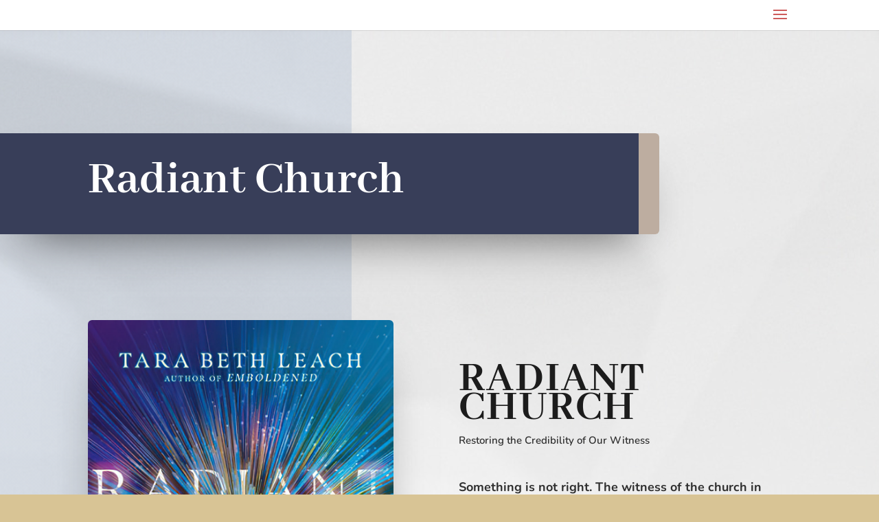

--- FILE ---
content_type: text/css
request_url: https://tarabethleach.com/wp-content/et-cache/1632/et-core-unified-deferred-1632.min.css?ver=1768892991
body_size: 530
content:
div.et_pb_section.et_pb_section_0{background-blend-mode:multiply;background-image:url(https://tarabethleach.com/wp-content/uploads/2021/01/paper.jpg),linear-gradient(90deg,rgba(148,166,191,0.34) 40%,#f4f4f4 40%)!important}.et_pb_section_0.et_pb_section{padding-top:150px;padding-right:0px;padding-bottom:124px;background-color:inherit!important}.et_pb_row_0{background-color:#383e59;border-radius:0 6px 6px 0;overflow:hidden;border-right-width:30px;border-right-color:#bdada0;box-shadow:0px 35px 70px -35px rgba(0,0,0,0.6)}.et_pb_row_0.et_pb_row{padding-top:27px!important;padding-right:40px!important;padding-left:10%!important;margin-bottom:100px!important;margin-left:0px!important;padding-top:27px;padding-right:40px;padding-left:10%}.et_pb_row_0,body #page-container .et-db #et-boc .et-l .et_pb_row_0.et_pb_row,body.et_pb_pagebuilder_layout.single #page-container #et-boc .et-l .et_pb_row_0.et_pb_row,body.et_pb_pagebuilder_layout.single.et_full_width_page #page-container #et-boc .et-l .et_pb_row_0.et_pb_row{max-width:960px}.et_pb_text_0 h1{font-family:'Abhaya Libre',Georgia,"Times New Roman",serif;font-weight:700;font-size:70px;line-height:1.2em}.et_pb_row_1.et_pb_row{padding-left:0px!important;padding-left:0px}.et_pb_image_0 .et_pb_image_wrap{border-radius:6px 6px 6px 6px;overflow:hidden;box-shadow:0px 35px 70px -35px rgba(0,0,0,0.6)}.et_pb_image_0{margin-right:39px!important;text-align:left;margin-left:0}.et_pb_text_1{font-family:'Nunito',Helvetica,Arial,Lucida,sans-serif;font-weight:600;font-size:15px;margin-bottom:40px!important;width:100%}.et_pb_text_1 h2,.et_pb_text_4 h2{font-family:'Abhaya Libre',Georgia,"Times New Roman",serif;font-weight:700;font-size:64px;line-height:1.2em}.et_pb_text_1 h4{font-family:'Nunito',Helvetica,Arial,Lucida,sans-serif;font-weight:700;text-transform:uppercase;color:#bda392!important;letter-spacing:2px;line-height:1.8em}.et_pb_text_2{line-height:1.8em;font-family:'Nunito',Helvetica,Arial,Lucida,sans-serif;font-size:18px;line-height:1.8em}div.et_pb_section.et_pb_section_1{background-image:linear-gradient(90deg,rgba(244,244,244,0) 20%,#f4f4f4 50%),url(https://tarabethleach.com/wp-content/uploads/2021/01/tea_shop_42.jpg)!important}.et_pb_section_1.et_pb_section{padding-top:52px;padding-bottom:10%}.et_pb_row_3.et_pb_row{padding-top:0px!important;padding-right:2px!important;padding-bottom:0px!important;padding-left:2px!important;padding-top:0px;padding-right:2px;padding-bottom:0px;padding-left:2px}.et_pb_text_4{padding-bottom:30px!important}.et_pb_testimonial_0.et_pb_testimonial,.et_pb_testimonial_1.et_pb_testimonial,.et_pb_testimonial_2.et_pb_testimonial,.et_pb_testimonial_3.et_pb_testimonial,.et_pb_testimonial_4.et_pb_testimonial{background-color:#f5f5f5;background-color:#f5f5f5}.et_pb_column_2{padding-top:70px}@media only screen and (min-width:981px){.et_pb_row_3,body #page-container .et-db #et-boc .et-l .et_pb_row_3.et_pb_row,body.et_pb_pagebuilder_layout.single #page-container #et-boc .et-l .et_pb_row_3.et_pb_row,body.et_pb_pagebuilder_layout.single.et_full_width_page #page-container #et-boc .et-l .et_pb_row_3.et_pb_row{width:57.9%}}@media only screen and (max-width:980px){.et_pb_row_0{border-right-width:30px;border-right-color:#bdada0}.et_pb_text_0 h1,.et_pb_text_1 h2,.et_pb_text_4 h2{font-size:40px}.et_pb_image_0{text-align:center;margin-left:auto;margin-right:auto}.et_pb_image_0 .et_pb_image_wrap img{width:auto}}@media only screen and (max-width:767px){.et_pb_row_0{border-right-width:30px;border-right-color:#bdada0}.et_pb_image_0 .et_pb_image_wrap img{width:auto}.et_pb_row_3.et_pb_row{margin-top:0px!important;margin-right:542px!important;margin-bottom:0px!important;margin-left:0px!important}.et_pb_row_3,body #page-container .et-db #et-boc .et-l .et_pb_row_3.et_pb_row,body.et_pb_pagebuilder_layout.single #page-container #et-boc .et-l .et_pb_row_3.et_pb_row,body.et_pb_pagebuilder_layout.single.et_full_width_page #page-container #et-boc .et-l .et_pb_row_3.et_pb_row{width:100%}.et_pb_column_5{padding-right:2px;padding-left:0px}}